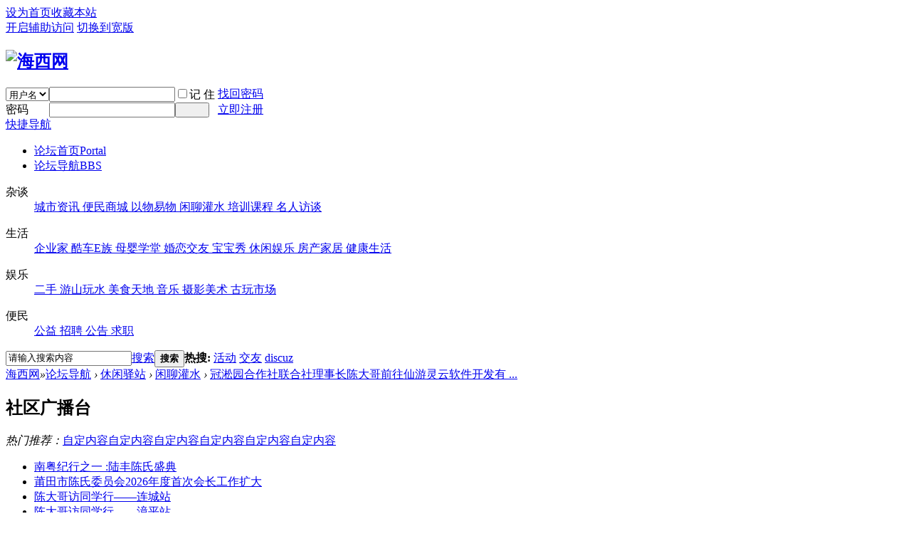

--- FILE ---
content_type: text/html; charset=gbk
request_url: http://hxwltw.com/thread-1244-1-1.html
body_size: 9891
content:

<!DOCTYPE html PUBLIC "-//W3C//DTD XHTML 1.0 Transitional//EN" "http://www.w3.org/TR/xhtml1/DTD/xhtml1-transitional.dtd">
<html xmlns="http://www.w3.org/1999/xhtml">
<head>
<meta http-equiv="Content-Type" content="text/html; charset=gbk" />
<title>冠淞园合作社联合社理事长陈大哥前往仙游灵云软件开发有限公司探讨如... - 闲聊灌水   - 海西网  </title>
<link href="http://hxwltw.com/thread-1244-1-1.html" rel="canonical" />
<meta name="keywords" content="冠淞园合作社联合社理事长陈大哥前往仙游灵云软件开发有限公司探讨如..." />
<meta name="description" content=" 冠淞园合作社联合社理事长陈大哥前往仙游灵云软件开发有限公司探讨如... ,海西网" />
<meta name="generator" content="Discuz! X3.1" />
<meta name="author" content="Discuz! Team and Comsenz UI Team" />
<meta name="copyright" content="2001-2013 Comsenz Inc." />
<meta name="MSSmartTagsPreventParsing" content="True" />
<meta http-equiv="MSThemeCompatible" content="Yes" />
<base href="http://hxwltw.com/" /><link rel="stylesheet" type="text/css" href="data/cache/style_2_common.css?Ydw" /><link rel="stylesheet" type="text/css" href="data/cache/style_2_forum_viewthread.css?Ydw" /><script type="text/javascript">var STYLEID = '2', STATICURL = 'static/', IMGDIR = 'template/comiis_snx3deyi/img', VERHASH = 'Ydw', charset = 'gbk', discuz_uid = '0', cookiepre = 'CPDM_2132_', cookiedomain = '', cookiepath = '/', showusercard = '1', attackevasive = '0', disallowfloat = 'newthread', creditnotice = '1|威望|,2|金钱|,3|贡献|', defaultstyle = '', REPORTURL = 'aHR0cDovL2h4d2x0dy5jb20vdGhyZWFkLTEyNDQtMS0xLmh0bWw=', SITEURL = 'http://hxwltw.com/', JSPATH = 'data/cache/', DYNAMICURL = '';</script>
<script src="data/cache/common.js?Ydw" type="text/javascript"></script>
<meta name="application-name" content="海西网" />
<meta name="msapplication-tooltip" content="海西网" />
<meta name="msapplication-task" content="name=论坛首页;action-uri=http://hxwltw.com/portal.php;icon-uri=http://hxwltw.com/template/comiis_snx3deyi/img/portal.ico" /><meta name="msapplication-task" content="name=论坛导航;action-uri=http://hxwltw.com/forum.php;icon-uri=http://hxwltw.com/template/comiis_snx3deyi/img/bbs.ico" />
<meta name="msapplication-task" content="name=群组;action-uri=http://hxwltw.com/group.php;icon-uri=http://hxwltw.com/template/comiis_snx3deyi/img/group.ico" /><meta name="msapplication-task" content="name=;action-uri=http://hxwltw.com/home.php;icon-uri=http://hxwltw.com/template/comiis_snx3deyi/img/home.ico" /><link rel="archives" title="海西网" href="http://hxwltw.com/archiver/" />
<script src="data/cache/forum.js?Ydw" type="text/javascript"></script>
</head>

<body id="nv_forum" class="pg_viewthread" onkeydown="if(event.keyCode==27) return false;">
<div id="append_parent"></div><div id="ajaxwaitid"></div>
<div id="toptb" class="cl comiis_toptb">
<div class="wp">
<div class="z"><a href="javascript:;"  onclick="setHomepage('http://hxwltw.com/');">设为首页</a><a href="http://hxwltw.com/"  onclick="addFavorite(this.href, '海西网');return false;">收藏本站</a></div>
<div class="y">
<a id="switchblind" href="javascript:;" onclick="toggleBlind(this)" title="开启辅助访问" class="switchblind">开启辅助访问</a>
<a href="javascript:;" id="switchwidth" onclick="widthauto(this)" title="切换到宽版" class="switchwidth">切换到宽版</a>
</div>
</div>
</div>

<div id="qmenu_menu" class="p_pop blk" style="display: none;">
<div class="ptm pbw hm">
请 <a href="javascript:;" class="xi2" onclick="lsSubmit()"><strong>登录</strong></a> 后使用快捷导航<br />没有帐号？<a href="member.php?mod=register" class="xi2 xw1">立即注册</a>
</div>
<div id="fjump_menu" class="btda"></div></div><div id="hd">
<div class="wp vjem">
<div class="hdc cl"><h2><a href="./" title="海西网"><img src="template/comiis_snx3deyi/img/logo.png" alt="海西网" border="0" /></a></h2><script src="data/cache/logging.js?Ydw" type="text/javascript"></script>
<form method="post" autocomplete="off" id="lsform" action="member.php?mod=logging&amp;action=login&amp;loginsubmit=yes&amp;infloat=yes&amp;lssubmit=yes" onsubmit="return lsSubmit();">
<div class="fastlg cl">
<span id="return_ls" style="display:none"></span>
<div class="y pns">
<table cellspacing="0" cellpadding="0">
<tr>
<td>
<span class="ftid">
<select name="fastloginfield" id="ls_fastloginfield" width="40" tabindex="900">
<option value="username">用户名</option>
<option value="email">Email</option>
</select>
</span>
<script type="text/javascript">simulateSelect('ls_fastloginfield')</script>
</td>
<td><input type="text" name="username" id="ls_username" autocomplete="off" class="px vm" tabindex="901" /></td>
<td class="fastlg_l"><label for="ls_cookietime"><input type="checkbox" name="cookietime" id="ls_cookietime" class="pc" value="2592000" tabindex="903" />记 住</label></td>
<td>&nbsp;<a href="javascript:;" onclick="showWindow('login', 'member.php?mod=logging&action=login&viewlostpw=1')">找回密码</a></td>
</tr>
<tr>
<td><label for="ls_password" class="z psw_w">密码</label></td>
<td><input type="password" name="password" id="ls_password" class="px vm" autocomplete="off" tabindex="902" /></td>
<td class="fastlg_l"><button type="submit" class="pn vm comiis_dlan" tabindex="904" style="width: 48px;"><em>&nbsp;&nbsp;&nbsp;&nbsp;</em></button></td>
<td>&nbsp;<a href="member.php?mod=register" class="xi2">立即注册</a></td>
</tr>
</table>
<input type="hidden" name="quickforward" value="yes" />
<input type="hidden" name="handlekey" value="ls" />
</div>
</div>
</form>

</div>
<div style="clear:both;"></div>
<div id="nv" class="comiis_nv">
<a href="javascript:;" id="qmenu" onmouseover="delayShow(this, function () {showMenu({'ctrlid':'qmenu','pos':'34!','ctrlclass':'a','duration':2});showForummenu(55);})">快捷导航</a>
<ul><li id="mn_portal" ><a href="portal.php" hidefocus="true" title="Portal"  >论坛首页<span>Portal</span></a></li><li class="a" id="mn_forum" ><a href="forum.php" hidefocus="true" title="BBS"  >论坛导航<span>BBS</span></a></li></ul>
</div>
<div class="p_pop h_pop" id="mn_userapp_menu" style="display: none"></div><div id="mu" class="cl">
</div>
<div id="colNav">
  <div class="colNav cf">
<dl class="navTalk">
  <dt>杂谈</dt>
  <dd><a 
  href="forum-2-1.html" target="_blank"><span>城市资讯</span> </a><a 
  href="forum-36-1.html" target="_blank"><span>便民商城</span> </a><a 
  href="forum-45-1.html" target="_blank"><span>以物易物</span> </a><a 
  href="forum-55-1.html" target="_blank"><span>闲聊灌水</span> </a><a 
  href="forum-62-1.html" target="_blank"><span>培训课程</span> </a><a 
  href="forum-66-1.html" target="_blank"><span>名人访谈</span></a> </dd>
</dl>
<dl class="navShopping">
  <dt>生活</dt>
  <dd><a 
  href="forum.php?gid=37" target="_blank"><span>企业家</span> </a><a 
  href="forum.php?gid=39" target="_blank"><span>酷车E族</span> </a><a 
  href="forum.php?gid=38" target="_blank"><span>母婴学堂</span> </a><a 
  href="forum.php?gid=68" target="_blank"><span>婚恋交友</span> </a><a 
  href="forum-72-1.html" target="_blank"><span>宝宝秀</span> </a><a 
  href="forum.php?gid=41" target="_blank"><span>休闲娱乐</span> </a><a 
  href="forum.php?gid=43" target="_blank"><span>房产家居</span> </a><a 
  href="forum.php?gid=42" target="_blank"><span>健康生活</span></a> </dd>
</dl>
<dl class="navLife">
  <dt>娱乐</dt>
  <dd><a 
  href="forum-51-1.html" target="_blank"><span>二手</span> </a><a 
  href="forum-53-1.html" target="_blank"><span>游山玩水</span> </a><a 
  href="forum-54-1.html" target="_blank"><span>美食天地</span> </a><a 
  href="forum-56-1.html" target="_blank"><span>音乐</span> </a><a 
  href="forum-52-1.html" target="_blank"><span>摄影美术</span> </a><a 
  href="forum-63-1.html" target="_blank"><span>古玩市场</span> </a> </dd>
</dl>
<dl class="navService">
  <dt>便民</dt>
  <dd><a 
  href="forum-61-1.html" target="_blank"><span>公益</span> </a><a 
  href="forum-71-1.html" target="_blank"><span>招聘</span> </a><a 
  href="forum.php?mod=forumdisplay&amp;fid=73&amp;filter=sortid&amp;sortid=15" target="_blank"><span>公告</span> </a><a 
  href="forum-71-1.html" target="_blank"><span>求职</span> </a>
  </dd>
</dl>
  </div>
</div>
<div style="clear:both;"></div><div id="scbar" class="cl">
<form id="scbar_form" method="post" autocomplete="off" onsubmit="searchFocus($('scbar_txt'))" action="search.php?searchsubmit=yes" target="_blank">
<input type="hidden" name="mod" id="scbar_mod" value="search" />
<input type="hidden" name="formhash" value="49c66a31" />
<input type="hidden" name="srchtype" value="title" />
<input type="hidden" name="srhfid" value="55" />
<input type="hidden" name="srhlocality" value="forum::viewthread" />
<table cellspacing="0" cellpadding="0">
<tr>
<td class="scbar_icon_td"></td>
<td class="scbar_txt_td"><input type="text" name="srchtxt" id="scbar_txt" value="请输入搜索内容" autocomplete="off" x-webkit-speech speech /></td>
<td class="scbar_type_td"><a href="javascript:;" id="scbar_type" class="xg1" onclick="showMenu(this.id)" hidefocus="true">搜索</a></td>
<td class="scbar_btn_td"><button type="submit" name="searchsubmit" id="scbar_btn" sc="1" class="pn pnc" value="true"><strong class="xi2">搜索</strong></button></td>
<td class="scbar_hot_td">
<div id="scbar_hot">
<strong class="xw1">热搜: </strong>

<a href="search.php?mod=forum&amp;srchtxt=%BB%EE%B6%AF&amp;formhash=49c66a31&amp;searchsubmit=true&amp;source=hotsearch" target="_blank" class="xi2" sc="1">活动</a>



<a href="search.php?mod=forum&amp;srchtxt=%BD%BB%D3%D1&amp;formhash=49c66a31&amp;searchsubmit=true&amp;source=hotsearch" target="_blank" class="xi2" sc="1">交友</a>



<a href="search.php?mod=forum&amp;srchtxt=discuz&amp;formhash=49c66a31&amp;searchsubmit=true&amp;source=hotsearch" target="_blank" class="xi2" sc="1">discuz</a>

</div>
</td>
</tr>
</table>
</form>
</div>
<ul id="scbar_type_menu" class="p_pop" style="display: none;"><li><a href="javascript:;" rel="curforum" fid="55" >本版</a></li><li><a href="javascript:;" rel="article">文章</a></li><li><a href="javascript:;" rel="forum" class="curtype">帖子</a></li><li><a href="javascript:;" rel="group">群组</a></li><li><a href="javascript:;" rel="user">用户</a></li></ul>
<script type="text/javascript">
initSearchmenu('scbar', '');
</script>
</div>
</div>


<div id="wp" class="wp">
<script type="text/javascript">var fid = parseInt('55'), tid = parseInt('1244');</script>
<script src="data/cache/forum_viewthread.js?Ydw" type="text/javascript"></script>
<script type="text/javascript">zoomstatus = parseInt(1);var imagemaxwidth = '600';var aimgcount = new Array();</script>
<style id="diy_style" type="text/css"></style>
<!--[diy=diynavtop]--><div id="diynavtop" class="area"></div><!--[/diy]-->
<div id="pt" class="bm cl">
<div class="z">
<a href="./" class="nvhm" title="首页">海西网</a><em>&raquo;</em><a href="forum.php">论坛导航</a> <em>&rsaquo;</em> <a href="forum.php?gid=41">休闲驿站</a> <em>&rsaquo;</em> <a href="forum-55-1.html">闲聊灌水</a> <em>&rsaquo;</em> <a href="thread-1244-1-1.html">冠淞园合作社联合社理事长陈大哥前往仙游灵云软件开发有 ...</a>
</div>
</div>
<style id="diy_style" type="text/css"></style>
<div class="wp">
<!--[diy=diy1]--><div id="diy1" class="area"></div><!--[/diy]-->
</div>
<div class="comiis_titone">
<h2><a>社区广播台</a></h2>
<span><!--[diy=comiis_19dxc01]--><div id="comiis_19dxc01" class="area"><div id="frameIqsXmm" class="frame move-span cl frame-1"><div id="frameIqsXmm_left" class="column frame-1-c"><div id="frameIqsXmm_left_temp" class="move-span temp"></div><div id="portal_block_89" class="block move-span"><div id="portal_block_89_content" class="dxb_bc"><div class="portal_block_summary"><em>热门推荐：</em><a href="#" target=_blank>自定内容</a><a href="#" target=_blank>自定内容</a><a href="#" target=_blank>自定内容</a><a href="#" target=_blank>自定内容</a><a href="#" target=_blank>自定内容</a><a href="#" target=_blank>自定内容</a></div></div></div></div></div></div><!--[/diy]--></span>
</div>
<div class="comiis_boxtwo">
<div class="comiis_ulfour">
 <!--[diy=comiis_19dxc02]--><div id="comiis_19dxc02" class="area"><div id="framen15Cgt" class="frame move-span cl frame-1"><div id="framen15Cgt_left" class="column frame-1-c"><div id="framen15Cgt_left_temp" class="move-span temp"></div><div id="portal_block_91" class="block move-span"><div id="portal_block_91_content" class="dxb_bc"><ul><li><a href="thread-1305-1-1.html" title="南粤纪行之一 :陆丰陈氏盛典"  target="_blank">南粤纪行之一 :陆丰陈氏盛典</a></li><li><a href="thread-1304-1-1.html" title="莆田市陈氏委员会2026年度首次会长工作扩大会议召开"  target="_blank">莆田市陈氏委员会2026年度首次会长工作扩大</a></li><li><a href="thread-1303-1-1.html" title="陈大哥访同学行——连城站"  target="_blank">陈大哥访同学行——连城站</a></li><li><a href="thread-1302-1-1.html" title="陈大哥访同学行——漳平站"  target="_blank">陈大哥访同学行——漳平站</a></li><li><a href="thread-1301-1-1.html" title="陈大哥访同学行——龙岩武平县六甲果业"  target="_blank">陈大哥访同学行——龙岩武平县六甲果业</a></li></ul></div></div></div></div></div><!--[/diy]-->
</div>
<div class="comiis_alinkone">
 <!--[diy=comiis_19dxc03]--><div id="comiis_19dxc03" class="area"><div id="frameuC99Yx" class="frame move-span cl frame-1"><div id="frameuC99Yx_left" class="column frame-1-c"><div id="frameuC99Yx_left_temp" class="move-span temp"></div><div id="portal_block_90" class="block move-span"><div id="portal_block_90_content" class="dxb_bc"><ul><li><a href="thread-339-1-1.html" title="莆田华亭来厝村赤埔农场上夕阳文摘了"  target="_blank"><img src="data/attachment/block/3c/3cbbcb70602f9e00cc6f20d5698016fd.jpg" width="120" height="90" alt="莆田华亭来厝村赤埔农场上夕阳文摘了" class="kmx"/>莆田华亭来厝村赤埔农场上夕阳文摘了</a></li><li><a href="thread-1304-1-1.html" title="莆田市陈氏委员会2026年度首次会长工作扩大会议召开"  target="_blank"><img src="data/attachment/block/c9/c985d9861323062e08e3d0b7d03fa9fc.jpg" width="120" height="90" alt="莆田市陈氏委员会2026年度首次会长工作扩大会议召开" class="kmx"/>莆田市陈氏委员会2026年度首次会长工作扩大</a></li><li><a href="thread-1303-1-1.html" title="陈大哥访同学行——连城站"  target="_blank"><img src="data/attachment/block/06/0601e5dce8af5c39104f8cd077e23fb3.jpg" width="120" height="90" alt="陈大哥访同学行——连城站" class="kmx"/>陈大哥访同学行——连城站</a></li><li><a href="thread-1302-1-1.html" title="陈大哥访同学行——漳平站"  target="_blank"><img src="data/attachment/block/76/76c41be21d5a222b21b3dce7776c4d85.jpg" width="120" height="90" alt="陈大哥访同学行——漳平站" class="kmx"/>陈大哥访同学行——漳平站</a></li><li><a href="thread-1290-1-1.html" title="莆田学院基础医学院科技特派员林丽彬副教授来淞峰果蔬农民专业合作社"  target="_blank"><img src="data/attachment/block/41/41701de6a726305a5805f69eec3cb638.jpg" width="120" height="90" alt="莆田学院基础医学院科技特派员林丽彬副教授来淞峰果蔬农民专业合作社" class="kmx"/>莆田学院基础医学院科技特派员林丽彬副教授</a></li></ul></div></div></div></div></div><!--[/diy]-->
</div>
</div>
<div id="ct" class="wp cl">
<div id="pgt" class="pgs mbm cl ooyq ">
<div class="pgt"></div>
<span class="y pgb"><a href="forum-55-1.html">返回列表</a></span>
<a id="newspecial" onmouseover="$('newspecial').id = 'newspecialtmp';this.id = 'newspecial';showMenu({'ctrlid':this.id})" onclick="showWindow('newthread', 'forum.php?mod=post&action=newthread&fid=55')" href="javascript:;" title="发新帖"><img src="template/comiis_snx3deyi/img/pn_post.png" alt="发新帖" /></a></div>
<div id="postlist" class="pl bm comiis_x0">
<table cellspacing="0" cellpadding="0" class="comiis_viewtop">
<tr>
<td class="pls ptn pbn">
<div class="hm ptn">
<span>查看:</span> <span>14331</span><span class="pipe">|</span><span>回复:</span> <span>0</span>
</div>
</td>
<td class="plc ptm pbn vwthd">
<div class="y">
<a href="forum.php?mod=viewthread&amp;action=printable&amp;tid=1244" title="打印" target="_blank"><img src="template/comiis_snx3deyi/img/print.png" alt="打印" class="vm" /></a>
<a href="forum.php?mod=redirect&amp;goto=nextoldset&amp;tid=1244" title="上一主题"><img src="template/comiis_snx3deyi/img/thread-prev.png" alt="上一主题" class="vm" /></a>
<a href="forum.php?mod=redirect&amp;goto=nextnewset&amp;tid=1244" title="下一主题"><img src="template/comiis_snx3deyi/img/thread-next.png" alt="下一主题" class="vm" /></a>
</div>
<h1 class="ts">
<span id="thread_subject">冠淞园合作社联合社理事长陈大哥前往仙游灵云软件开发有限公司探讨如...</span>
</h1>
<span>
<a href="thread-1244-1-1.html" onclick="return copyThreadUrl(this, '海西网')" >[复制链接]</a>
</span>
</td>
</tr>
</table>
<div id="post_1521"  class="comiis_vrx" style="border-radius:0px 0px 4px 4px;"><table id="pid1521" class="plhin" summary="pid1521" cellspacing="0" cellpadding="0">
<tr>
<td class="pls" rowspan="2">
<div id="favatar1521" class="pls favatar">
 <a name="lastpost"></a><div class="pi">
<div class="authi"><a href="space-uid-1.html" target="_blank" class="xw1">admin</a>
</div>
</div>
<div class="p_pop blk bui card_gender_0" id="userinfo1521" style="display: none; margin-top: -11px;">
<div class="m z">
<div id="userinfo1521_ma"></div>
</div>
<div class="i y">
<div>
<strong><a href="space-uid-1.html" target="_blank" class="xi2">admin</a></strong>
<em>当前离线</em>
</div><dl class="cl">
<dt>积分</dt><dd><a href="home.php?mod=space&uid=1&do=profile" target="_blank" class="xi2">2322</a></dd>
</dl><div class="imicn">
<a href="home.php?mod=space&amp;uid=1&amp;do=profile" target="_blank" title="查看详细资料"><img src="template/comiis_snx3deyi/img/userinfo.gif" alt="查看详细资料" /></a>
</div>
<div id="avatarfeed"><span id="threadsortswait"></span></div>
</div>
</div>
<div>
<div class="avatar" onmouseover="showauthor(this, 'userinfo1521')"><a href="space-uid-1.html" class="avtm" target="_blank"><img src="http://www.hxwltw.com/uc_server/avatar.php?uid=1&size=middle" /></a></div>
</div>
<div class="tns xg2"><table cellspacing="0" cellpadding="0"><th><p><a href="home.php?mod=space&uid=1&do=thread&type=thread&view=me&from=space" class="xi2">417</a></p>主题</th><th><p><a href="home.php?mod=space&uid=1&do=thread&type=reply&view=me&from=space" class="xi2">432</a></p>帖子</th><td><p><a href="home.php?mod=space&uid=1&do=profile" class="xi2">2322</a></p>积分</td></table></div>

<p><em><a href="home.php?mod=spacecp&amp;ac=usergroup&amp;gid=1" target="_blank">管理员</a></em></p>


<p><span><img src="template/comiis_snx3deyi/img/star_level3.gif" alt="Rank: 9" /><img src="template/comiis_snx3deyi/img/star_level3.gif" alt="Rank: 9" /><img src="template/comiis_snx3deyi/img/star_level1.gif" alt="Rank: 9" /></span></p>



<dl class="pil cl">
	<dt>积分</dt><dd><a href="home.php?mod=space&uid=1&do=profile" target="_blank" class="xi2">2322</a></dd>
</dl>

<dl class="pil cl"></dl><ul class="xl xl2 o cl">
<li class="addflw">
<a href="home.php?mod=spacecp&amp;ac=follow&amp;op=add&amp;hash=49c66a31&amp;fuid=1" id="followmod_1" title="收听TA" class="xi2" onclick="showWindow('followmod', this.href, 'get', 0);">收听TA</a>
</li>
<li class="pm2"><a href="home.php?mod=spacecp&amp;ac=pm&amp;op=showmsg&amp;handlekey=showmsg_1&amp;touid=1&amp;pmid=0&amp;daterange=2&amp;pid=1521&amp;tid=1244" onclick="showWindow('sendpm', this.href);" title="发消息" class="xi2">发消息</a></li>
</ul>
</div>
</td>
	
<td class="plc">
<div class="pi">
<div id="fj" class="y">
<label class="z">电梯直达</label>
<input type="text" class="px p_fre z" size="2" onkeyup="$('fj_btn').href='forum.php?mod=redirect&ptid=1244&authorid=0&postno='+this.value" onkeydown="if(event.keyCode==13) {window.location=$('fj_btn').href;return false;}" title="跳转到指定楼层" />
<a href="javascript:;" id="fj_btn" class="z" title="跳转到指定楼层"><img src="template/comiis_snx3deyi/img/fj_btn.png" alt="跳转到指定楼层" class="vm" /></a>
</div>
<strong>
<a href="thread-1244-1-1.html"   id="postnum1521" onclick="setCopy(this.href, '帖子地址复制成功');return false;">
楼主</a>
</strong>
<div class="pti">
<div class="pdbt">
</div>
<div class="authi">
<img class="authicn vm" id="authicon1521" src="static/image/common/online_admin.gif" />
<em id="authorposton1521">发表于 2021-6-25 17:19:40</em>
<span class="pipe">|</span>
<a href="forum.php?mod=viewthread&amp;tid=1244&amp;page=1&amp;authorid=1" rel="nofollow">只看该作者</a>
<span class="none"><img src="template/comiis_snx3deyi/img/arw_r.gif" class="vm" alt="回帖奖励" /></span>
<span class="pipe show">|</span><a href="forum.php?mod=viewthread&amp;tid=1244&amp;extra=page%3D1&amp;ordertype=1"  class="show">倒序浏览</a>
<span class="pipe show">|</span><a href="javascript:;" onclick="readmode($('thread_subject').innerHTML, 1521);" class="show">阅读模式</a>
</div>
</div>
</div><div class="pct"><style type="text/css">.pcb{margin-right:0}</style><div class="pcb">
 
<div class="t_fsz">
<table cellspacing="0" cellpadding="0"><tr><td class="t_f" id="postmessage_1521">
六月二十日，冠淞园合作社联合社理事长陈大哥前往仙游灵云软件开发有限公司探讨如何让农业插上科技的翅膀<br />
</td></tr></table>


</div>
<div id="comment_1521" class="cm">
</div>

<div id="post_rate_div_1521"></div>
</div>
</div>

</td></tr>
<tr><td class="plc plm">
<div id="p_btn" class="mtw mbm hm cl">

<a href="home.php?mod=spacecp&amp;ac=favorite&amp;type=thread&amp;id=1244" id="k_favorite" onclick="showWindow(this.id, this.href, 'get', 0);" onmouseover="this.title = $('favoritenumber').innerHTML + ' 人收藏'" title="收藏本帖"><i><img src="template/comiis_snx3deyi/img/fav.gif" alt="收藏" />收藏<span id="favoritenumber" style="display:none">0</span></i></a>
<a class="followp" href="home.php?mod=spacecp&amp;ac=follow&amp;op=relay&amp;tid=1244&amp;from=forum" onclick="showWindow('relaythread', this.href, 'get', 0);" title="转播求扩散"><i><img src="template/comiis_snx3deyi/img/rt.png" alt="转播" />转播</i></a>
<a class="sharep" href="home.php?mod=spacecp&amp;ac=share&amp;type=thread&amp;id=1244" onclick="showWindow('sharethread', this.href, 'get', 0);" title="分享推精华"><i><img src="template/comiis_snx3deyi/img/oshr.png" alt="分享" />分享</i></a>
<a href="forum.php?mod=collection&amp;action=edit&amp;op=addthread&amp;tid=1244" id="k_collect" onclick="showWindow(this.id, this.href);return false;" onmouseover="this.title = $('collectionnumber').innerHTML + ' 人淘帖'" title="淘好帖进专辑"><i><img src="template/comiis_snx3deyi/img/collection.png" alt="分享" />淘帖<span id="collectionnumber" style="display:none">0</span></i></a>
</div>
</td>
</tr>
<tr id="_postposition1521"></tr>
<tr>
<td class="pls"></td>
<td class="plc" style="overflow:visible;">
<div class="po hin">
<div class="pob cl">
<em>
<a class="fastre" href="forum.php?mod=post&amp;action=reply&amp;fid=55&amp;tid=1244&amp;reppost=1521&amp;extra=page%3D1&amp;page=1" onclick="showWindow('reply', this.href)">回复</a>
</em>

<p>
<a href="javascript:;" id="mgc_post_1521" onmouseover="showMenu(this.id)" class="showmenu">使用道具</a>
<a href="javascript:;" onclick="showWindow('miscreport1521', 'misc.php?mod=report&rtype=post&rid=1521&tid=1244&fid=55', 'get', -1);return false;">举报</a>
</p>

<ul id="mgc_post_1521_menu" class="p_pop mgcmn" style="display: none;">
</ul>
<script type="text/javascript" reload="1">checkmgcmn('post_1521')</script>
</div>
</div>
</td>
</tr>
</table>
</div><div id="postlistreply" class="pl"><div id="post_new" class="viewthread_table comiis_vrx" style="display: none"></div></div>
</div>
<form method="post" autocomplete="off" name="modactions" id="modactions">
<input type="hidden" name="formhash" value="49c66a31" />
<input type="hidden" name="optgroup" />
<input type="hidden" name="operation" />
<input type="hidden" name="listextra" value="page%3D1" />
<input type="hidden" name="page" value="1" />
</form>
<div class="pgs mtm mbm cl">
<span class="pgb y"><a href="forum-55-1.html">返回列表</a></span>
<a id="newspecialtmp" onmouseover="$('newspecial').id = 'newspecialtmp';this.id = 'newspecial';showMenu({'ctrlid':this.id})" onclick="showWindow('newthread', 'forum.php?mod=post&action=newthread&fid=55')" href="javascript:;" title="发新帖"><img src="template/comiis_snx3deyi/img/pn_post.png" alt="发新帖" /></a>
</div>
<!--[diy=diyfastposttop]--><div id="diyfastposttop" class="area"></div><!--[/diy]-->
<div class="bm_h kmtx">
<h2><a>发表回复</a></h2>
</div><script type="text/javascript">
var postminchars = parseInt('10');
var postmaxchars = parseInt('10000');
var disablepostctrl = parseInt('0');
</script>

<div id="f_pst" class="pl bm bmw">
<form method="post" autocomplete="off" id="fastpostform" action="forum.php?mod=post&amp;action=reply&amp;fid=55&amp;tid=1244&amp;extra=page%3D1&amp;replysubmit=yes&amp;infloat=yes&amp;handlekey=fastpost" onSubmit="return fastpostvalidate(this)">
<table cellspacing="0" cellpadding="0">
<tr>
<td class="pls">
</td>
<td class="plc">

<span id="fastpostreturn"></span>


<div class="cl">
<div id="fastsmiliesdiv" class="y"><div id="fastsmiliesdiv_data"><div id="fastsmilies"></div></div></div><div class="hasfsl" id="fastposteditor">
<div class="tedt mtn">
<div class="bar">
<span class="y">
<a href="forum.php?mod=post&amp;action=reply&amp;fid=55&amp;tid=1244" onclick="return switchAdvanceMode(this.href)">高级模式</a>
</span><script src="data/cache/seditor.js?Ydw" type="text/javascript"></script>
<div class="fpd">
<a href="javascript:;" title="文字加粗" class="fbld">B</a>
<a href="javascript:;" title="设置文字颜色" class="fclr" id="fastpostforecolor">Color</a>
<a id="fastpostimg" href="javascript:;" title="图片" class="fmg">Image</a>
<a id="fastposturl" href="javascript:;" title="添加链接" class="flnk">Link</a>
<a id="fastpostquote" href="javascript:;" title="引用" class="fqt">Quote</a>
<a id="fastpostcode" href="javascript:;" title="代码" class="fcd">Code</a>
<a href="javascript:;" class="fsml" id="fastpostsml">Smilies</a>
</div></div>
<div class="area">
<div class="pt hm">
您需要登录后才可以回帖 <a href="member.php?mod=logging&amp;action=login" onclick="showWindow('login', this.href)" class="xi2">登录</a> | <a href="member.php?mod=register" class="xi2">立即注册</a>
</div>
</div>
</div>
</div>
</div>
<div id="seccheck_fastpost">
</div>


<input type="hidden" name="formhash" value="49c66a31" />
<input type="hidden" name="usesig" value="" />
<input type="hidden" name="subject" value="  " />
<p class="ptm pnpost">
<a href="home.php?mod=spacecp&amp;ac=credit&amp;op=rule&amp;fid=55" class="y" target="_blank">本版积分规则</a>
<button type="button" onclick="showWindow('login', 'member.php?mod=logging&action=login&guestmessage=yes')" onmouseover="checkpostrule('seccheck_fastpost', 'ac=reply');this.onmouseover=null" name="replysubmit" id="fastpostsubmit" class="pn pnc vm" value="replysubmit" tabindex="5"><strong>发表回复</strong></button>
<label class="lb"><input type="checkbox" name="adddynamic" class="pc" value="1" />回帖并转播</label>
<label for="fastpostrefresh"><input id="fastpostrefresh" type="checkbox" class="pc" />回帖后跳转到最后一页</label>
<script type="text/javascript">if(getcookie('fastpostrefresh') == 1) {$('fastpostrefresh').checked=true;}</script>
</p>
</td>
</tr>
</table>
</form>
</div><script type="text/javascript">
new lazyload();
</script>
<script type="text/javascript">document.onkeyup = function(e){keyPageScroll(e, 0, 0, 'forum.php?mod=viewthread&tid=1244', 1);}</script>
</div>
<div class="wp mtn">
<!--[diy=diy3]--><div id="diy3" class="area"></div><!--[/diy]-->
</div>
<script type="text/javascript">
function succeedhandle_followmod(url, msg, values) {
var fObj = $('followmod_'+values['fuid']);
if(values['type'] == 'add') {
fObj.innerHTML = '不收听';
fObj.href = 'home.php?mod=spacecp&ac=follow&op=del&fuid='+values['fuid'];
} else if(values['type'] == 'del') {
fObj.innerHTML = '收听TA';
fObj.href = 'home.php?mod=spacecp&ac=follow&op=add&hash=49c66a31&fuid='+values['fuid'];
}
}
fixed_avatar([1521], 1);
</script>	</div>
<div style="clear:both;"></div>
<div id="ft" class="comiis_footer wp">
<div class="comiis_footertop"><a href="forum.php?mod=misc&action=showdarkroom" >小黑屋</a>|<a href="forum.php?mobile=yes" >手机版</a>|<a href="archiver/" >Archiver</a>| </div>
<div class="comiis_Copyright">
&copy; 2001-2013 <a href="http://www.sfgshz.com/" target="_blank">海西网</a>(http://www.sfgshz.com/) 版权所有 All Rights Reserved.<br /> 
    Powered by <strong><a href="http://www.discuz.net" target="_blank">Discuz!</a></strong> <em>X3.1</em>     	   技术支持：<A href="http://www.maikongjian.com" target="_blank" rel="nofollow" title="新外网络">新外网络</A>  ( <a href="https://beian.miit.gov.cn/" target="_blank">闽ICP备2024080060号-2</a> )  <a href="http://wpa.qq.com/msgrd?V=3&amp;Uin=1505830273&amp;Site=海西网&amp;Menu=yes&amp;from=discuz" target="_blank" title="QQ"><img src="template/comiis_snx3deyi/img/site_qq.jpg" alt="QQ" /></a>          &nbsp;<a href="http://discuz.qq.com/service/security" target="_blank" title="防水墙保卫网站远离侵害"><img src="static/image/common/security.png"></a></div>
</div>
<script src="home.php?mod=misc&ac=sendmail&rand=1768791041" type="text/javascript"></script>
<div id="scrolltop">
<span><a href="forum.php?mod=post&amp;action=reply&amp;fid=55&amp;tid=1244&amp;extra=page%3D1&amp;page=1" onclick="showWindow('reply', this.href)" class="replyfast" title="快速回复"><b>快速回复</b></a></span>
<span hidefocus="true"><a title="返回顶部" onclick="window.scrollTo('0','0')" class="scrolltopa" ><b>返回顶部</b></a></span>
<span>
<a href="forum-55-1.html" hidefocus="true" class="returnlist" title="返回列表"><b>返回列表</b></a>
</span>
</div>
			<div id="discuz_tips" style="display:none;"></div>
			<script type="text/javascript">
				var tipsinfo = '27690573|X3.1|0.6||0||0|7|1768791041|bfd5f2994943ff4d13a5ff7e2d2525e7|2';
			</script>
			<script src="http://discuz.gtimg.cn/cloud/scripts/discuz_tips.js?v=1" type="text/javascript" charset="UTF-8"></script></body>
</html>
